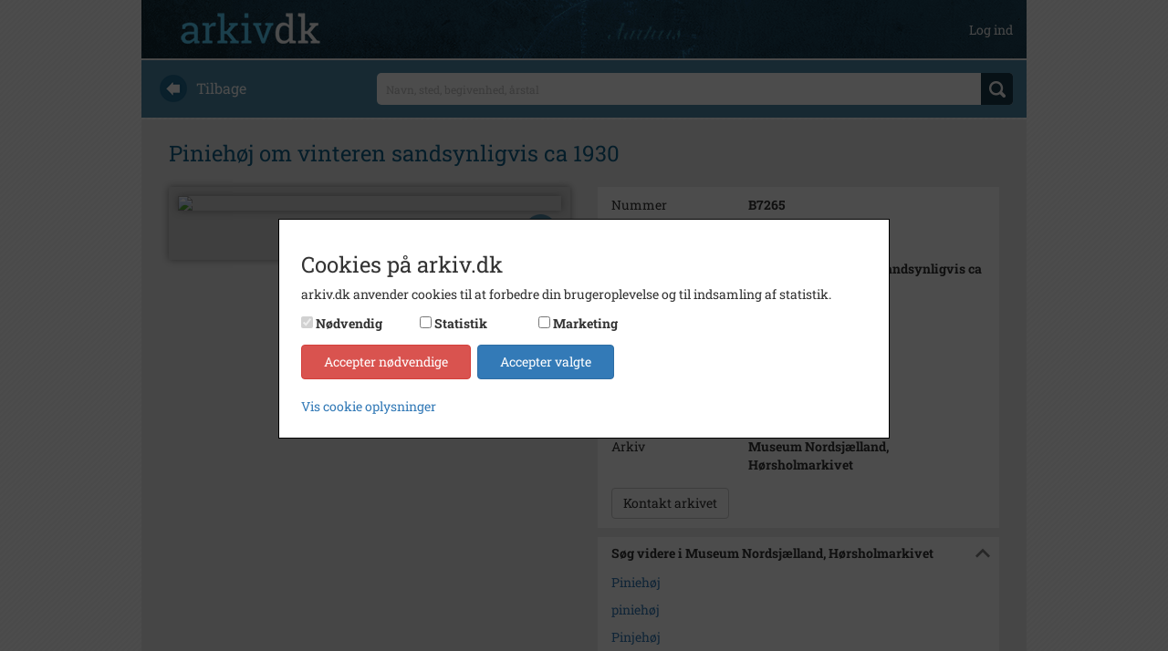

--- FILE ---
content_type: text/html; charset=utf-8
request_url: https://arkiv.dk/vis/1197
body_size: 6093
content:
<!DOCTYPE html>

<html>
<head>
    <meta http-equiv="X-UA-Compatible" content="IE=edge">
    <meta name="viewport" content="width=device-width, initial-scale=1">
    <meta name="description" content="Pinieh&#xF8;j om vinteren sandsynligvis ca 1930 Fotograf: Ukendt (Museum Nordsj&#xE6;lland, H&#xF8;rsholmarkivet)" />
    <meta name="keywords" />

    <meta http-equiv="Cache-Control" content="no-cache">
    <meta http-equiv="Pragma" content="no-cache">
    <meta http-equiv="Expires" content="0">

    <link rel="shortcut icon" type='image/x-icon' href="/Images/favicon.ico" />
    <link rel="stylesheet" href="https://cdnjs.cloudflare.com/ajax/libs/font-awesome/4.7.0/css/font-awesome.min.css">
    <title>arkiv.dk | Pinieh&#xF8;j om vinteren sandsynligvis ca 1930</title>
    
                    <meta property="og:image" content="https://arkibasapi-apim.azure-api.net/filer/visning/116f20c81aa89bb01208a38cb4b8a9e3" />
                    <meta property="og:image:secure_url" content="https://arkibasapi-apim.azure-api.net/filer/visning/116f20c81aa89bb01208a38cb4b8a9e3" />
                    <meta property="og:url" content="https://arkiv.dk/vis/1197" />
                    <meta property="og:title" content="arkiv.dk | Pinieh&#xF8;j om vinteren sandsynligvis ca 1930" />
                    <meta property="og:description" content="Pinieh&#xF8;j om vinteren sandsynligvis ca 1930. Fotograf: Ukendt (Museum Nordsj&#xE6;lland, H&#xF8;rsholmarkivet)" />
                
    
    <link rel="stylesheet" href="/bundles/styles" />

</head>
<body>

    <div class="container">

        <div class="row" style="margin-top: 50px; padding-bottom: 14px;">
            
<div class="navbar navbar-default navbar-fixed-top arkiv-dk-navbar-fixed-top">
    <div class="container">
        <div class="navbar-header">
            <a href="/"><img class="navbar-logo" src="/Images/logo.png" /></a>
            <button class="navbar-toggle collapsed" type="button" data-toggle="collapse" data-target="#navbar-main" aria-expanded="false">
                <span class="icon-bar"></span>
                <span class="icon-bar"></span>
                <span class="icon-bar"></span>
            </button>
        </div>
        <div class="navbar-collapse collapse" id="navbar-main" aria-expanded="false">
            <ul class="nav navbar-nav navbar-right">

                        <li>
                            <a class="user-top-bar" href="/bruger/logind">Log ind</a>
                        </li>
            </ul>
        </div>
    </div>
</div>
        </div>

        

<form action="/soeg" method="get">
    <div class="row search_start">
    <div class="col-md-3 hidden-xs hidden-sm back_text">
        <a href="javascript:history.back()"><img src="/Images/back.png" /><div>Tilbage</div></a>
    </div>
    <div class="col-md-9 search_text">
        <div>
            <input id="searchstring" name="searchstring" placeholder="Navn, sted, begivenhed, &#xE5;rstal" type="text" value="" />
            <div class="div-btn-search">
                <input type="submit" value="" class="btn_search" />
            </div>
        </div>
    </div>
</div>
</form>        <div class="row content">
            






    <div class="registreringheading">
        <h1>Pinieh&#xF8;j om vinteren sandsynligvis ca 1930</h1>
    </div>
    <div class="row">

        <div class="col-lg-6">
            <div class="visningsbillede_container">
                <input data-val="true" data-val-required="The ID field is required." id="Registrering_ID" name="Registrering.ID" type="hidden" value="1197" />
                <input id="tagsJson" name="tagsJson" type="hidden" value="[]" />
                <input id="galleridata" name="galleridata" type="hidden" value="[]" />

                    <img src="https://arkibasapi-apim.azure-api.net/filer/visning/116f20c81aa89bb01208a38cb4b8a9e3" class="visningsbillede img-responsive" data-url="https://arkibasapi-apim.azure-api.net/filer/visning/116f20c81aa89bb01208a38cb4b8a9e3" />
<input id="Registrering_AzureVisningID" name="Registrering.AzureVisningID" type="hidden" value="116f20c81aa89bb01208a38cb4b8a9e3" />                    <div id="tooltip">
                        <a href="/rettigheder">L&#xE6;s om regler for brug af fotos fra arkiv.dk</a>
                    </div>
                    <div class="icons_right">
                            <img src="/Images/expand.png" id="expand" title="Se billedet i fuld st&#xF8;rrelse" class="smaller_icon" />

                    </div>


            </div>

            <div class="billedinfo_container">
            </div>
        </div>
        <div class="col-lg-6">

            
<table class="details">
    <tr>
        <td style="width: 150px">Nummer</td>
        <td>B7265</td>
    </tr>
    <tr>
        <td>Type</td>
        <td>Billeder</td>
    </tr>


        <div class="beskrivelse" data-hidden="true">
            <div class="text-div truncate-one-line">
                <tr>
                    <td>Beskrivelse</td>
                    <td>Pinieh&#248;j om vinteren sandsynligvis ca 1930</td>
                </tr>
            </div>
            <img src="/Images/expand_sm.png" class="expand-beskrivelse" />
        </div>







            <tr>
                <td>Periode</td>
                <td>1925 - 1935</td>
            </tr>

        <tr>
            <td>Dateringsnote</td>
            <td>ca. 1930</td>
        </tr>
        <tr>
            <td>Fotograf</td>
            <td>Ukendt</td>
        </tr>

        <tr>
            <td>Materiale</td>
            <td>s/h positiv</td>
        </tr>

        <tr>
            <td>Arkiv</td>
            <td>Museum Nordsj&#xE6;lland, H&#xF8;rsholmarkivet</td>
        </tr>




        <tr>

            <td colspan="2">
                <input type="button" class="btn btn-default sendMailTilArkiv" value="Kontakt arkivet" />
            </td>
        </tr>
</table>

            


            
            



            


                <div class="tag" data-hidden="false">
                    <h2 class="expand-headline">S&#xF8;g videre i Museum Nordsj&#xE6;lland, H&#xF8;rsholmarkivet</h2>

                    <div class="expand-content">
                                <div class="tag-content">
                                    <a href="/soeg?searchString=Pinieh%C3%B8j&amp;ValgteArkiverIds=14">Pinieh&#xF8;j</a>
                                </div>
                                <div class="tag-content">
                                    <a href="/soeg?searchString=pinieh%C3%B8j&amp;ValgteArkiverIds=14">pinieh&#xF8;j</a>
                                </div>

                                <div class="tag-content">
                                    <a href="/soeg?searchString=Pinjeh%C3%B8j&amp;ValgteArkiverIds=14">Pinjeh&#xF8;j</a>
                                </div>
                    </div>
                    <img src="/Images/despand_sm.png" class="expandindhold" />
                </div>



            <div class="share-container">

                    <div class="deleknapper-container"><a data-toggle="modal" data-target="#cookie-advarsel-modal" data-backdrop="static" href="#"><img src="/Images/buttons_share.png" /></a></div>

            </div>


        </div>
    </div>



        </div>

        <div class="row footer">
            <div class="col-xs-12">
                <a href="/om">om arkiv.dk</a>
                <span>&nbsp; | &nbsp;</span>
                <a href="/arkiver">arkiver</a>
                <span>&nbsp; | &nbsp;</span>
                <a href="/rettigheder">rettigheder og brug</a>
                <span>&nbsp; | &nbsp;</span>
                <a href="/faq">faq</a>
                <span>&nbsp; | &nbsp;</span>
                <a href="/kontakt">kontakt</a>
                <span>&nbsp; | &nbsp;</span>
                <a href="/privatlivspolitik">privatlivspolitik</a>
                <span>&nbsp; | &nbsp;</span>
                <a href="/handelsbetingelser">handelsbetingelser</a>
                <span>&nbsp; | &nbsp;</span>
                <a href="#" class="cookie-instillinger-link">cookie-indstillinger</a>

                
<div id="languagepicker_container">
    
    <div>
<form action="/forside/chooselanguage" method="post"><input id="language" name="language" type="hidden" value="Danish" />            <button type="submit">
                <img src="/Images/Languages/dk.png" class="" />
            </button>
<input name="__RequestVerificationToken" type="hidden" value="CfDJ8KE5M7YVsmlClIAYnRtVY7eOQG8beuHglw_8BvSmsJrqIIgfox8n9KewCEEjUvAwJWYCOAqB3gmBJIzrtvxHHRCjOtsrPQ-QwGTCSqMGc-Ky-E32_msBxQIlBqnqBnjBpVGdCfX-V8-gdTXVKd7RbAs" /></form>
    </div>
   
    
    <div>
<form action="/forside/chooselanguage" method="post"><input id="language" name="language" type="hidden" value="English" />            <button type="submit">
                <img src="/Images/Languages/uk.png" class="not-selected" />
            </button>
<input name="__RequestVerificationToken" type="hidden" value="CfDJ8KE5M7YVsmlClIAYnRtVY7eOQG8beuHglw_8BvSmsJrqIIgfox8n9KewCEEjUvAwJWYCOAqB3gmBJIzrtvxHHRCjOtsrPQ-QwGTCSqMGc-Ky-E32_msBxQIlBqnqBnjBpVGdCfX-V8-gdTXVKd7RbAs" /></form>    </div>

</div>

            </div>
        </div>
    </div>

    
<div id="cookie-consent-overlay" class="hide">

    <div id="cookie-consent-wrapper" class="cookie-consent">
        <div class="cookie-consent-scroll-wrapper">
            <h3>Cookies p&#xE5; arkiv.dk</h3>
            <p>
                arkiv.dk anvender cookies til at forbedre din brugeroplevelse og til indsamling af statistik.
            </p>

            <div class="panel-group flex-consent" role="tablist" aria-multiselectable="true">
                <div id="cookie-consent-types"></div>
                <div class="cookie-actions">
                    <button class="btn btn-danger" id="cookie-consent-decline">Accepter n&#xF8;dvendige</button>
                    <button class="btn btn-primary btn-outline-dark" id="cookie-consent-accept">Accepter valgte</button>
                </div>
            </div>

            <div class="details-wrapper">
                <a data-toggle="collapse" href="#collapse-cookie-details" aria-expanded="false" aria-controls="collapse-cookie-details">
                    Vis cookie oplysninger
                </a>
                <div class="collapse" id="collapse-cookie-details">
                    <div class="cookie-list">
                        <div>
                            <div class="cookie-details-title">
                                <span>N&#xF8;dvendige</span>
                            </div>
                            <div class="cookie-details-description">
                                <span>N&#xF8;dvendige cookies hj&#xE6;lper med at g&#xF8;re en hjemmeside brugbar ved at aktivere grundl&#xE6;ggende funktioner, s&#xE5;som side-navigation og adgang til sikre omr&#xE5;der af hjemmesiden. Hjemmesiden kan ikke fungere optimalt uden disse cookies.</span>
                            </div>
                        </div>
                        <div>
                            <div class="cookie-details-title">
                                <span>Statistik</span>
                            </div>
                            <div class="cookie-details-description">
                                <span>
                                    Statistiske cookies hj&#xE6;lper os med at forst&#xE5;, hvordan bes&#xF8;gende interagerer med hjemmesiden ved at indsamle og rapportere oplysninger.
                                    <a data-toggle="collapse" href="#collapse-cookie-table" aria-expanded="false" aria-controls="collapse-cookie-table">
                                        Se anvendte cookies
                                    </a>
                                </span>
                            </div>
                            <div class="collapse table-responsive" id="collapse-cookie-table">
                                <table class="table">
                                    <thead>
                                        <tr>
                                            <th scope="col">Cookieudbyder</th>
                                            <th scope="col">Navn</th>
                                            <th scope="col">Form&#xE5;l</th>
                                            <th scope="col">Type</th>
                                            <th scope="col">Varighed</th>
                                        </tr>
                                    </thead>
                                    <tbody>
                                        <!--<tr>
                                            <td>Google Analytics</td>
                                            <td>_ga</td>
                                            <td>Registrerer et unik ID, som anvendes til at generere statisk data, om hvordan den bes&#xF8;gende anvender hjemmesiden.</td>
                                            <td>3. part</td>
                                            <td>2 &#xE5;r</td>
                                        </tr>
                                        <tr>
                                            <td>Google Analytics</td>
                                            <td>_gat</td>
                                            <td>Anvendes af Google analytics til at registrere antallet af events.</td>
                                            <td>3. part</td>
                                            <td>1 minut(ter)</td>
                                        </tr>
                                        <tr>
                                            <td>Google Analytics</td>
                                            <td>_gid</td>
                                            <td>Registrerer et unikt ID, som anvendes til at generere statisk data, om hvordan den bes&#xF8;gende anvender hjemmesiden.</td>
                                            <td>3. part</td>
                                            <td>1 dag(e)</td>
                                        </tr>-->
                                        <tr>
                                            <td>Vimeo</td>
                                            <td>vuid</td>
                                            <td> Indsamler data om brugerens bes&#xF8;g p&#xE5; hjemmesiden s&#xE5;som hvilke sider der er l&#xE6;st.</td>
                                            <td>3. part</td>
                                            <td>2 &#xE5;r</td>
                                        </tr>
                                    </tbody>
                                </table>
                            </div>
                        </div>
                        <div>
                            <div class="cookie-details-title">
                                <span>Marketing</span>
                            </div>
                            <div class="cookie-details-description">
                                <span>Marketing cookies bruges til at spore brugere p&#xE5; tv&#xE6;rs af websites. Hensigten er at vise annoncer, der er relevant og engagerende for den enkelte bruger, og dermed mere v&#xE6;rdifulde for udgivere og tredjeparts-annonc&#xF8;rer.</span>
                                <a data-toggle="collapse" href="#collapse-cookie-table-marketing" aria-expanded="false" aria-controls="collapse-cookie-table-marketing">
                                    Se anvendte cookies
                                </a>
                            </div>
                            <div class="collapse table-responsive" id="collapse-cookie-table-marketing">
                                <table class="table">
                                    <thead>
                                        <tr>
                                            <th scope="col">Cookieudbyder</th>
                                            <th scope="col">Form&#xE5;l</th>
                                            <th scope="col">Type</th>
                                        </tr>
                                    </thead>
                                    <tbody>
                                        <tr>
                                            <td>Youtube</td>
                                            <td>Indsamler oplysninger om brugerne og deres aktivitet p&#xE5; websitet via indlejrede videoafspillere med det form&#xE5;l at levere m&#xE5;lrettet annoncering.</td>
                                            <td>3. part</td>
                                        </tr>
                                        <tr>
                                            <td>Vimeo</td>
                                            <td>Indsamler oplysninger om brugerne og deres aktivitet p&#xE5; websitet via indlejrede videoafspillere med det form&#xE5;l at levere m&#xE5;lrettet annoncering.</td>
                                            <td>3. part</td>
                                        </tr>
                                        <tr>
                                            <td>Shareaholic</td>
                                            <td>Indsamler oplysninger om brugerne og deres aktivitet p&#xE5; websitet og delingen af indhold p&#xE5; sociale medier med det form&#xE5;l at levere m&#xE5;lrettet annoncering.</td>
                                            <td>3. part</td>
                                        </tr>
                                        <!--<tr>
                                            <td>Google</td>
                                            <td>Anvendes til at registrere og rapportere om hjemmesidebrugerens handlinger efter at have set eller klikket p&#xE5; en af annonc&#xF8;rens annoncer. Form&#xE5;let er at m&#xE5;le effekten af en annonce samt at m&#xE5;lrette annoncer til brugeren.</td>
                                            <td>3. part</td>
                                        </tr>-->
                                    </tbody>
                                </table>
                            </div>
                        </div>
                        <br />
                        <a href="/privatlivspolitik">Cookie- og privatlivspolitik</a>
                    </div>
                </div>
            </div>
        </div>

    </div>
</div>


    <span class="cd-top">Top</span>

    


    
    
<form action="/sendmailtilarkiv" method="post" visModel="BusinessCore.PublicModels.VisResultatModel"><input id="MailModel_ToAddress" name="MailModel.ToAddress" type="hidden" value="hoarkiv@museumns.dk" /><input data-val="true" data-val-required="The ID field is required." id="Registrering_ID" name="Registrering.ID" type="hidden" value="1197" />        <div class="modal fade" id="SendMailTilArkivet">
            <div class="modal-dialog">
                <div class="modal-content">
                    <div class="modal-header">
                        <button type="button" class="close" data-dismiss="modal" aria-label="Close"><span aria-hidden="true">&times;</span></button>
                        <h4 class="modal-title">Send mail til arkivet</h4>
                    </div>
                    <div class="modal-body">
                        <input data-val="true" data-val-required="The Emne field is required." id="MailModel_SubjectText" name="MailModel.SubjectText" type="hidden" value="Henvendelse fra arkiv.dk vedr. registrering med nummer B7265 (ID: 1197)" />
                        <input class="form-control" data-val="true" data-val-email="Du skal indtaste en gyldig e-mailadresse" data-val-required="The E-mailadresse field is required." id="MailModel_FromAddress" name="MailModel.FromAddress" placeholder="Skriv din e-mailadresse her" type="text" value="" />
                        <span class="field-validation-valid" data-valmsg-for="MailModel.FromAddress" data-valmsg-replace="true"></span>
                        <textarea class="form-control" data-val="true" data-val-required="The Besked field is required." id="MailModel_BodyText" name="MailModel.BodyText" placeholder="Skriv din besked til arkivet her. Angiv ogs&#xE5; gerne &#xF8;vrige kontaktoplysninger, s&#xE5; vi kan komme i kontakt med dig. Der bliver automatisk viderebragt oplysninger om det specifikke materiale, som du har kigget p&#xE5;." rows="8" style="margin-top: 5px;">
</textarea>
                        <span class="field-validation-valid" data-valmsg-for="MailModel.BodyText" data-valmsg-replace="true"></span>
                    </div>
                    <div class="modal-footer">
                        <button type="submit" class="btn btn-default">Send</button>
                    </div>
                </div>
            </div>
        </div>
<input name="__RequestVerificationToken" type="hidden" value="CfDJ8KE5M7YVsmlClIAYnRtVY7eOQG8beuHglw_8BvSmsJrqIIgfox8n9KewCEEjUvAwJWYCOAqB3gmBJIzrtvxHHRCjOtsrPQ-QwGTCSqMGc-Ky-E32_msBxQIlBqnqBnjBpVGdCfX-V8-gdTXVKd7RbAs" /></form>
    
<div class="modal fade modal-message" id="cookie-advarsel-modal" tabindex="-1" role="dialog">
    <div class="modal-dialog" role="document">
        <div class="modal-content">
            <div class="modal-body">               
                <p>Indhold kan ikke deles f&#xF8;r marketing cookies er accepteret.</p>
                <p><a href="#" class="cookie-instillinger-link">cookie-indstillinger</a></p>
            </div>
            <div class="modal-footer">
                <button type="button" class="btn btn-default" data-dismiss="modal">Luk</button>
            </div>
        </div>
    </div>
</div>
;


    <script src="/bundles/scripts"></script>

    
    <script>
        $(function () {
            Vis.init('https://arkibasapi-apim.azure-api.net');
        });
    </script>



</body>
</html>